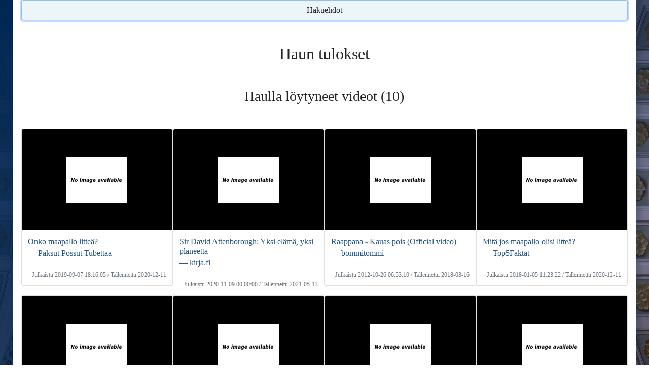

--- FILE ---
content_type: text/html; charset=UTF-8
request_url: https://verkkoarkisto.kansalliskirjasto.fi/va/index.php/search?view=video&material_type=video&hashtag=Maapallo
body_size: 7769
content:
<!DOCTYPE html>
<html lang="fi">
  <head>
    <meta charset="utf-8" />
    <meta http-equiv="X-UA-Compatible" content="IE=edge" />
    <meta name="viewport" content="width=device-width, initial-scale=1" />
    <meta name="author" content="Kansalliskirjasto" />
    <link rel="icon" href="./favicon.ico" />
    <title>Haulla löytyneet videot &#x7C; Verkkoarkisto</title>
    <link href="https://verkkoarkisto.kansalliskirjasto.fi/va/files/bootstrap-5.0.2-dist/css/bootstrap.min.css" rel="stylesheet" />
    <link href="https://verkkoarkisto.kansalliskirjasto.fi/va/files/jquery-ui-1.12.1.min.css" rel="stylesheet" />
    <link href="https://verkkoarkisto.kansalliskirjasto.fi/va/files/DataTables/datatables.min.css" rel="stylesheet" />
    <link href="https://verkkoarkisto.kansalliskirjasto.fi/va/files/misc-styles.css" rel="stylesheet" />
    <script src="https://verkkoarkisto.kansalliskirjasto.fi/va/files/bootstrap-5.0.2-dist/js/bootstrap.bundle.min.js" async></script>
    <script src="https://verkkoarkisto.kansalliskirjasto.fi/va/files/jquery-3.6.0.min.js"></script>
    <script src="https://verkkoarkisto.kansalliskirjasto.fi/va/files/jquery-ui-1.12.1.min.js" defer></script>
    <script src="https://verkkoarkisto.kansalliskirjasto.fi/va/files/DataTables/datatables.min.js" defer></script>
    <script src="https://verkkoarkisto.kansalliskirjasto.fi/va/files/misc-js.js" defer></script>
    <!-- Matomo -->
    <script>
        var _paq = window._paq = window._paq || [];
        /* tracker methods like "setCustomDimension" should be called before "trackPageView" */
        _paq.push(['trackPageView']);
        _paq.push(['enableLinkTracking']);
        (function() {
        var u="https://tilasto.kansalliskirjasto.fi/";
        _paq.push(['setTrackerUrl', u+'piwik.php']);
        _paq.push(['setSiteId', '19']);
        var d=document, g=d.createElement('script'), s=d.getElementsByTagName('script')[0];
        g.async=true; g.src=u+'piwik.js'; s.parentNode.insertBefore(g,s);
          })();
    </script>
    <!-- End Matomo Code -->

    <script>
      // Datepicker settings
      var dpSettings = {
        showButtonPanel: true,
        closeText: "Sulje",
        currentText: "Tänään",
        prevText: "Edellinen",
        nextText: "Seuraava",
        showOn: "butt",
        dateFormat: "dd/mm/yy",
        firstDay: 1,
        changeYear: true,
        yearRange: "2000:2030",
        dayNames: "Sunnuntai Maanantai Tiistai Keskiviikko Torstai Perjantai Lauantai".split(" "),
        dayNamesMin: "Su Ma Ti Ke To Pe La".split(" "),
        dayNamesShort: "Su Ma Ti Ke To Pe La".split(" "),
        monthNames: "Tammikuu Helmikuu Maaliskuu Huhtikuu Toukokuu Kesäkuu Heinäkuu Elokuu Syyskuu Lokakuu Marraskuu Joulukuu".split(" "),
        monthNamesShort: "Tammi Helmi Maalis Huhti Touko Kesä Heinä Elo Syys Loka Marras Joulu".split(" "),
        beforeShow: function (input) { input.disabled = true; return {}; },
        onClose: function (_) { this.disabled = false; }
      };

      // DataTable settings
      var dtSettings = {
        order: [[0, "desc"]],
        paginate: false,
        info: false,
        language: {
          search: "<img src='https://verkkoarkisto.kansalliskirjasto.fi/va/files/images/icon_search.svg' alt='' />",
          zeroRecords: "Ei tuloksia!",
          aria: {
            sortAscending: ": järjestä nousevasti",
            sortDescending: ": järjestä laskevasti"
          }
        }
      };
      var dtInputAria = "Hae keräyksestä";
    </script>
  </head>

  <body>
    <div id="main-wrapper">
    <nav class="navbar navbar-expand-md navbar-dark grid-container-md">
      <div class="logo-header grid-container-md">
        <div class="KK-logo">
          <a class="skip-main-link" href="#main-content"><span>Hyppää sisältöön</span></a>
                    <a href="https://www.kansalliskirjasto.fi/" tabindex="0">
                      <img alt="Kansalliskirjaston logo - Etusivu" src="https://verkkoarkisto.kansalliskirjasto.fi/va/files/images/KK_logo_keskitetty_sf_swe_rgb.png" />
            <img alt="Kansalliskirjaston logo - Etusivu" src="https://verkkoarkisto.kansalliskirjasto.fi/va/files/images/KK_logo_keskitetty_sf_swe_rgb_white.png" />
                    </a>
                  </div>
        <div class="firm-header">
          <a href="https://verkkoarkisto.kansalliskirjasto.fi/va">
            <h1>Suomalainen verkkoarkisto – Hakemisto</h1>
          </a>
        </div>
      </div>
      <button type="button" class="navbar-toggler float-end" data-bs-toggle="collapse" data-bs-target="#navbar" aria-expanded="false" aria-controls="navbar" aria-label="Avaa/Sulje valikko">
          <span class="navbar-toggler-icon"></span>
        </button>
      <div id="navbar" class="collapse navbar-collapse pt-3 pt-md-0">
          <div class="navbar-nav d-md-flex justify-content-md-center">
            <div class="links-main d-md-flex">
              <a href="https://verkkoarkisto.kansalliskirjasto.fi/va" class="nav-link">
                <svg viewBox="0 0 64 56" width="24" height="21" stroke="white" stroke-width="1" fill="white" id="home-icon" aria-label="Verkkoarkisto">
                  <polygon points="5,31 0,25 31,0 32,0 63,25 57,31 32,11 31,11" /><!-- Roof -->
                  <polygon points="47,17 47,0 55,0 55,23" /><!-- Chimney -->
                  <polygon points="7,55 7,35 31,16 32,16 55,35 55,55 39,55 39,39 23,39 23,55" />
                </svg>
              </a>
              <a href="https://verkkoarkisto.kansalliskirjasto.fi/va/index.php/crawls" class="nav-link">Teemakeräykset</a>
              <a href="https://verkkoarkisto.kansalliskirjasto.fi/va/index.php/WebsitesWord" class="nav-link">Verkkosivut</a>
              <a href="https://verkkoarkisto.kansalliskirjasto.fi/va/index.php/videos" class="nav-link menu-selected">Videot</a>
              <a href="https://verkkoarkisto.kansalliskirjasto.fi/va/index.php/tweets" class="nav-link">Twiitit</a>
            </div>
            <div class="links-info d-md-flex justify-content-md-center align-items-md-center">
              <a href="https://verkkoarkisto.kansalliskirjasto.fi/va/index.php/info" class="info-nav nav-link">Info</a>
            </div>
          </div>
        </div>
    </nav>
        <div id="public-alert" class="alert alert-warning text-center">
        <p>Verkkoarkiston aineisto on saatavilla vain vapaakappaletyöasemilla. Katso <!-- <a href="https://verkkoarkisto.kansalliskirjasto.fi/va/index.php/info"> -->infosta<!-- </a> --> lisää tietoa verkkoarkiston käytöstä.</p>
      </div>
                    <div id="set-lang">
            <a lang="fi" id="set_lang_fi" tabindex="0" class="langlink" href="https://verkkoarkisto.kansalliskirjasto.fi/va/index.php/search?lang=fi">Suomeksi</a> &#x2015;
            <a lang="sv" id="set_lang_se" tabindex="0" class="langlink" href="https://verkkoarkisto.kansalliskirjasto.fi/va/index.php/search?lang=sv">På svenska</a> &#x2015;
            <a lang="en" id="set_lang_en" tabindex="0" class="langlink" href="https://verkkoarkisto.kansalliskirjasto.fi/va/index.php/search?lang=en">In English</a>
        </div>

    <div id="main-content" class="container body-container">
<div id="top-of-page"></div>


<div class="jumbotron container-fluid">
    <h1 class="h3">Videohaku</h1>

    <form action="https://verkkoarkisto.kansalliskirjasto.fi/va/index.php/search" method="GET" accept-charset="utf-8">

    
<input type="hidden" name="view" value="video" />

    
    
<input type="hidden" name="material_type" value="video" />
    
    <div class="mb-3 row">
        
        <div class="form-floating col-sm-12">
            <input type="text" name="query" value="*" id="query" class="form-control" placeholder="hae..." aria-label="hae" />
            <label for="query">Hakusana:</label>
        </div>
    </div>
    
                    <div id="more_search_options" class="mb-3 collapse show">

                        
                            <div class="form-group mb-3 row">
                    <div class="form-floating col-sm-10 col-lg-6">
                        <input type="text" name="channel" value="" id="channel" class="form-control" placeholder="hae kanavalla / julkaisijalla..." />
                        <label for="channel">Kanava / julkaisija:</label>
                    </div>
                </div>

                <div class="form-group mb-3 row">
                    <div class="form-floating col-sm-10 col-lg-6">
                        <input type="text" name="hashtag" value="Maapallo" id="hashtag" class="form-control" placeholder="hae hashtagilla" />
                    <label for="hashtag">Hashtag:</label>
                    </div>
                </div>
                        
                            <div class="form-group mb-3 row">
                    <div class="form-floating col-sm-10 col-lg-6">
                        <select name="crawl" id="crawl" class="form-control" aria-label="Teemakeräykset:">
                            <option value="wayback">Kaikki teemakeräykset</option>
                                                                <option value="2015_eduskuntavaalit">Eduskuntavaalit 2015</option>
                                                                <option value="2015_pakolaiskriisi">Euroopan pakolaiskriisi ja Suomi 2015</option>
                                                                <option value="2015_pelit">Pelit 2015</option>
                                                                <option value="2015_tubecon">Tubecon 2015</option>
                                                                <option value="2016_aanitaide">Äänitaide 2016</option>
                                                                <option value="2016_festivaalit">Festivaalit 2016</option>
                                                                <option value="2016_mediataide">Mediataiteen verkkosivuja 2016 = Mediataide</option>
                                                                <option value="2017_kuntavaalit">Kuntavaalit 2017</option>
                                                                <option value="2017_valemedia">Valemedia 2017</option>
                                                                <option value="2018_metoo">Me Too -kampanja 2018</option>
                                                                <option value="2018_musa">Musiikkikeräys 2018</option>
                                                                <option value="2018_presidentinvaalit">Presidentinvaalit Suomessa 2018</option>
                                                                <option value="2018_sirkus">Suomalainen sirkus 2018</option>
                                                                <option value="2018_sote_maakunta">Sote- ja maakuntauudistus 2018</option>
                                                                <option value="2019_eduskuntavaalit">Eduskuntavaalit 2019</option>
                                                                <option value="2019_hallituskriisi_postigate">Postilakko ja Antti Rinteen hallituksen ero 2019</option>
                                                                <option value="2019_ilmastonmuutos">Ilmastonmuutos 2019-2020</option>
                                                                <option value="2019_jaakiekko_maailmanmestaruus">Miesten jääkiekon maailmanmestaruus Suomelle 2019</option>
                                                                <option value="2019_joulukalenterit">Joulukalenterit 2019</option>
                                                                <option value="2019_nettikirjallisuus">Verkkokirjallisuus 2020-2021</option>
                                                                <option value="2019_saamelais">Saamen kieli 2019</option>
                                                                <option value="2019_suomi_eu">Suomen EU-puheenjohtajuus 2019</option>
                                                                <option value="2020_kesatapahtumat">Kesätapahtumat 2020</option>
                                                                <option value="2020_koronavirus_covid_19">Koronaviruspandemia 2020-2022</option>
                                                                <option value="2020_pelikerays">Pelit 2020</option>
                                                                <option value="2020_salaliittoteoriat">Salaliittoteoriat ja disinformaatio 2020-2021</option>
                                                                <option value="2020_sotaveteraanien_haastatteluja">Sotaveteraanien haastatteluja 2020</option>
                                                                <option value="2020_tietoturva">Tietoturva 2020-2021</option>
                                                                <option value="2021_afganistanin_kriisi">Afganistanin kriisi 2021</option>
                                                                <option value="2021_ahvenanmaa100">Ahvenanmaan itsehallinto 100 vuotta 2021-2022 = 100 år av självsyrelse på Åland 2021-2022</option>
                                                                <option value="2021_em_kisat">Suomi jalkapallon EM-kisoissa 2021</option>
                                                                <option value="2021_kuntavaalit">Kuntavaalit 2021</option>
                                                                <option value="2021_tokion_olympialaiset2020">Tokion kesäolympialaiset 2021</option>
                                                                <option value="2021_tttv">Tutkitun tiedon teemavuosi 2021</option>
                                                                <option value="2022_aluevaalit">Aluevaalit 2022</option>
                                                                <option value="2022_energiakriisi">Energiakriisi 2022-2023</option>
                                                                <option value="2022_nato">Suomen Nato-jäsenyysprosessi 2022-2023</option>
                                                                <option value="2022_partygate">Pääministeri Sanna Marinin bilekohu 2022</option>
                                                                <option value="2022_pekingin_olympialaiset">Pekingin talviolympialaiset 2022</option>
                                                                <option value="2022_SLS_murteet">Svenska Litteratursällskapet i Finlandin murrekeräys 2022 = Svenska Litteratursällskapet i Finland dialektsamling 2022</option>
                                                                <option value="2022_ukrainan_sota">Ukrainan sota 2022-2024</option>
                                                                <option value="2023_ahtisaari">Martti Ahtisaaren elämäntyö 2023</option>
                                                                <option value="2023_eduskuntavaalit">Eduskuntavaalit 2023</option>
                                                                <option value="2023_eurovision">Suomi Eurovision laulukilpailuissa 2023</option>
                                                                <option value="2023_hallituskriisi">Petteri Orpon hallituksen rasismikriisi 2023</option>
                                                                <option value="2023_kesateatterit">Kesäteatterit 2023</option>
                                                                <option value="2023_lucia">Lucian päivä 2023 = Luciadagen 2023</option>
                                                                <option value="2023_moottoriurheilu">Moottoriurheilu Suomessa 2023</option>
                                                                <option value="2023_ortodoksit_100_vuotta">Suomen ortodoksinen kirkko sata vuotta 2023</option>
                                                                <option value="2023_saamelais">Saamelaiskäräjävaalit 2023</option>
                                                                <option value="2024_presidentinvaalit">Presidentinvaalit Suomessa 2024</option>
                                                                <option value="2024_eurovaalit">Suomen europarlamenttivaalit 2024</option>
                                                                <option value="2024_karjala">Karjalan kieli ja kulttuuri 2024 = Karjalan kieli da kul'tuura 2024</option>
                                                                <option value="2024_lakkokevat">Poliittinen lakkokevät 2024</option>
                                                                <option value="2024_metsa">Suomalainen metsäkeskustelu 2024</option>
                                                                <option value="2024_pariisin_olympialaiset">Pariisin kesäolympialaiset ja paralympialaiset 2024</option>
                                                                <option value="2024_ruokakerays">Suomalainen ruokakulttuuri 2024</option>
                                                                <option value="2024_saamelais">Saamelaiskäräjävaalit 2024</option>
                                                                <option value="2024_vantaan_ammuskelu">Viertolan koulusurma 2024</option>
                                                                <option value="2025_alue_ja_kuntavaalit">Alue- ja kuntavaalit 2025</option>
                                                                <option value="2025_eurovision">Suomi Eurovision laulukilpailuissa 2025</option>
                                                                <option value="2025_nuoriso">Lasten ja nuorten vapaa-aikatutkimus 2024 – videot</option>
                                                                <option value="2025_pesapallo">Pesäpallo Suomessa 2025</option>
                                                                <option value="2025_turvallisuuspolitiikka">Suomalaisen turvallisuuspolitiikan murros 2025</option>
                                                    </select>
                        <label for="crawl">Teemakeräykset:</label>
                    </div>
                </div>
            
            <div class="form-group mb-3 row">
                <div class="col-sm-10 col-md-6 col-lg-6 pe-md-1 pe-lg-0 start-date">
                    <div class="input-group">
                        <div class="form-floating date">
                            <input type="text" name="start_date" value="" id="start_date" class="form-control" placeholder="pp/kk/vvvv" />
                            <label for="start_date">Päivämäärästä: pp/kk/vvvv</label>
                        </div>
                        <button type="button" id="datepicker-start-date" class="btn btn-secondary" aria-label="Valitse alkupäivämäärä kalenterista">...</button>
                    </div>
                </div>
                <div class="col-sm-10 col-md-6 col-lg-6 ps-md-1 ps-lg-2 end-date">
                    <div class="input-group">
                        <div class="form-floating date">
                            <input type="text" name="end_date" value="" id="end_date" class="form-control" placeholder="pp/kk/vvvv" />
                            <label for="end_date">Päivämäärään: pp/kk/vvvv</label>
                        </div>
                        <button type="button" id="datepicker-end-date" class="btn btn-secondary" aria-label="Valitse loppupäivämäärä kalenterista">...</button>
                    </div>
                </div>
            </div>
            <div class="form-group mb-3">
                <fieldset>
                    <legend>Tulosten järjestäminen:</legend>
                    <input type="radio" name="ranking" value="relevance" checked="checked" id="ranking-relevance" class="radio-inline" />
                    <label for="ranking-relevance" class="radio">relevanssi</label>
                    <input type="radio" name="ranking" value="newest" id="ranking-newest" class="radio-inline" />
                    <label for="ranking-newest" class="radio">uusin</label>
                    <input type="radio" name="ranking" value="oldest" id="ranking-oldest" class="radio-inline" />
                    <label for="ranking-oldest" class="radio">vanhin</label>
                </fieldset>
            </div>

        </div>
        
    
    

    <div class="form-group mb-3 row">
        <div class="col-4">
        <input type="submit" value="Hae" class="submit btn" />
        </div>
        <div id="jumbo-link-div" class="col-8">
            <ul class="jumbo-links float-end">
                                    <li class="jumbo-link jumbo-link-search-opts"><a id="jumbo-link-search-opts" data-bs-toggle="collapse" data-bs-target="#more_search_options" tabindex="0">Näytä/piilota lisää hakuehtoja</a></li>
                                <li class="jumbo-link"><a href="https://verkkoarkisto.kansalliskirjasto.fi/va/index.php/info/search">Hakuohjeet ja haun kattavuus</a></li>
                <li class="jumbo-link"><a href="https://verkkoarkisto.kansalliskirjasto.fi/va/index.php/info/feedback">Ehdota aineistoa kerättäväksi</a></li>
                <li class="jumbo-link"><a href="https://verkkoarkisto.kansalliskirjasto.fi/va/index.php/info/cite">Viittausohje</a></li>
            </ul>
        </div>
    </div>
    </form></div>
<div id="search-results-start"></div>
<div id="search-content">
    <div id="back-to-top-button"><button id="back-to-top-button-btn" class="btn">Hakuehdot</button></div>

    <h1 class="h2 text-center mt-5">Haun tulokset</h1>

        <h2 class="h3 text-center my-5">Haulla löytyneet videot (10)</h2>

        <div class="grid-container search-video" id="search-cards-video">
        <div class="card">
        <div class="card-img-top result-thumb-div">
        <img class="img-responsive result-thumb" src="https://verkkoarkisto.kansalliskirjasto.fi/va/index.php/videos/showthumblarge/20201211-q2Keke3pQTY" alt="">
    </div>
        <div class="card-body">
                <a class="stretched-link video-title-link" href="https://verkkoarkisto.kansalliskirjasto.fi/va/index.php/videos/video/20201211-q2Keke3pQTY">
            <h3 class="card-title h6 video-title">Onko maapallo litteä?</h3>
            <h4 class="card-subtitle h6 video-subtitle">― Paksut Possut Tubettaa</h4>
        </a>
            </div>
    <div class="card-footer text-muted">Julkaistu 2019-09-07 18:16:05 / Tallennettu 2020-12-11</div>
</div>
<div class="card">
        <div class="card-img-top result-thumb-div">
        <img class="img-responsive result-thumb" src="https://verkkoarkisto.kansalliskirjasto.fi/va/index.php/videos/showthumblarge/20210513-GcOyuDOti3s" alt="">
    </div>
        <div class="card-body">
                <a class="stretched-link video-title-link" href="https://verkkoarkisto.kansalliskirjasto.fi/va/index.php/videos/video/20210513-GcOyuDOti3s">
            <h3 class="card-title h6 video-title">Sir David Attenborough: Yksi elämä, yksi planeetta</h3>
            <h4 class="card-subtitle h6 video-subtitle">― kirja.fi</h4>
        </a>
            </div>
    <div class="card-footer text-muted">Julkaistu 2020-11-09 00:00:00 / Tallennettu 2021-05-13</div>
</div>
<div class="card">
        <div class="card-img-top result-thumb-div">
        <img class="img-responsive result-thumb" src="https://verkkoarkisto.kansalliskirjasto.fi/va/index.php/videos/showthumblarge/20180316-Exxj6JjeuBg" alt="">
    </div>
        <div class="card-body">
                <a class="stretched-link video-title-link" href="https://verkkoarkisto.kansalliskirjasto.fi/va/index.php/videos/video/20180316-Exxj6JjeuBg">
            <h3 class="card-title h6 video-title">Raappana - Kauas pois (Official video)</h3>
            <h4 class="card-subtitle h6 video-subtitle">― bommitommi</h4>
        </a>
            </div>
    <div class="card-footer text-muted">Julkaistu 2012-10-26 06:53:10 / Tallennettu 2018-03-16</div>
</div>
<div class="card">
        <div class="card-img-top result-thumb-div">
        <img class="img-responsive result-thumb" src="https://verkkoarkisto.kansalliskirjasto.fi/va/index.php/videos/showthumblarge/20201211-rjnIvAJ45FI" alt="">
    </div>
        <div class="card-body">
                <a class="stretched-link video-title-link" href="https://verkkoarkisto.kansalliskirjasto.fi/va/index.php/videos/video/20201211-rjnIvAJ45FI">
            <h3 class="card-title h6 video-title">Mitä jos maapallo olisi litteä?</h3>
            <h4 class="card-subtitle h6 video-subtitle">― Top5Faktat</h4>
        </a>
            </div>
    <div class="card-footer text-muted">Julkaistu 2018-01-05 11:23:22 / Tallennettu 2020-12-11</div>
</div>
<div class="card">
        <div class="card-img-top result-thumb-div">
        <img class="img-responsive result-thumb" src="https://verkkoarkisto.kansalliskirjasto.fi/va/index.php/videos/showthumblarge/20201211-DhN2Bq7NAh8" alt="">
    </div>
        <div class="card-body">
                <a class="stretched-link video-title-link" href="https://verkkoarkisto.kansalliskirjasto.fi/va/index.php/videos/video/20201211-DhN2Bq7NAh8">
            <h3 class="card-title h6 video-title">10 USKOMATONTA LUONNONILMIÖTÄ</h3>
            <h4 class="card-subtitle h6 video-subtitle">― Ville Mäkipelto</h4>
        </a>
            </div>
    <div class="card-footer text-muted">Julkaistu 2019-07-11 12:00:03 / Tallennettu 2020-12-11</div>
</div>
<div class="card">
        <div class="card-img-top result-thumb-div">
        <img class="img-responsive result-thumb" src="https://verkkoarkisto.kansalliskirjasto.fi/va/index.php/videos/showthumblarge/20201211-0TI8IsXhu-s" alt="">
    </div>
        <div class="card-body">
                <a class="stretched-link video-title-link" href="https://verkkoarkisto.kansalliskirjasto.fi/va/index.php/videos/video/20201211-0TI8IsXhu-s">
            <h3 class="card-title h6 video-title">Ihmiset, jotka uskovat maan olevan litteä!</h3>
            <h4 class="card-subtitle h6 video-subtitle">― ZoneVD</h4>
        </a>
            </div>
    <div class="card-footer text-muted">Julkaistu 2017-08-02 12:40:56 / Tallennettu 2020-12-11</div>
</div>
<div class="card">
        <div class="card-img-top result-thumb-div">
        <img class="img-responsive result-thumb" src="https://verkkoarkisto.kansalliskirjasto.fi/va/index.php/videos/showthumblarge/20150603-tu6GXiNWmtU" alt="">
    </div>
        <div class="card-body">
                <a class="stretched-link video-title-link" href="https://verkkoarkisto.kansalliskirjasto.fi/va/index.php/videos/video/20150603-tu6GXiNWmtU">
            <h3 class="card-title h6 video-title">Janne Laulumaa - Voinko auttaa?</h3>
            <h4 class="card-subtitle h6 video-subtitle">― Janne Laulumaa</h4>
        </a>
            </div>
    <div class="card-footer text-muted">Julkaistu 2015-04-07 04:59:34 / Tallennettu 2015-06-03</div>
</div>
<div class="card">
        <div class="card-img-top result-thumb-div">
        <img class="img-responsive result-thumb" src="https://verkkoarkisto.kansalliskirjasto.fi/va/index.php/videos/showthumblarge/20250424-cgA6lH1_qro" alt="">
    </div>
        <div class="card-body">
                <a class="stretched-link video-title-link" href="https://verkkoarkisto.kansalliskirjasto.fi/va/index.php/videos/video/20250424-cgA6lH1_qro">
            <h3 class="card-title h6 video-title">10 UPEAA SUKUPUUTTOON KUOLLUTTA ELÄINTÄ</h3>
            <h4 class="card-subtitle h6 video-subtitle">― Ville Mäkipelto</h4>
        </a>
            </div>
    <div class="card-footer text-muted">Julkaistu 2024-03-18 00:00:00 / Tallennettu 2025-04-24</div>
</div>
<div class="card">
        <div class="card-img-top result-thumb-div">
        <img class="img-responsive result-thumb" src="https://verkkoarkisto.kansalliskirjasto.fi/va/index.php/videos/showthumblarge/20241220-KLeXHuhQwyA" alt="">
    </div>
        <div class="card-body">
                <a class="stretched-link video-title-link" href="https://verkkoarkisto.kansalliskirjasto.fi/va/index.php/videos/video/20241220-KLeXHuhQwyA">
            <h3 class="card-title h6 video-title">Etelä-Sudan saattaa olla kahvin synnyinpaikka</h3>
            <h4 class="card-subtitle h6 video-subtitle">― Reinon kahvi</h4>
        </a>
            </div>
    <div class="card-footer text-muted">Julkaistu 2023-04-28 00:00:00 / Tallennettu 2024-12-20</div>
</div>
<div class="card">
        <div class="card-img-top result-thumb-div">
        <img class="img-responsive result-thumb" src="https://verkkoarkisto.kansalliskirjasto.fi/va/index.php/videos/showthumblarge/20201211-o3-DvQx2YHs" alt="">
    </div>
        <div class="card-body">
                <a class="stretched-link video-title-link" href="https://verkkoarkisto.kansalliskirjasto.fi/va/index.php/videos/video/20201211-o3-DvQx2YHs">
            <h3 class="card-title h6 video-title">Slim Mill: Salaliittoteoriat (Milad Sardari, @LEVELI) | #puheenaihe 117 | PODCAST</h3>
            <h4 class="card-subtitle h6 video-subtitle">― Puheenaihe</h4>
        </a>
            </div>
    <div class="card-footer text-muted">Julkaistu 2020-09-14 18:30:43 / Tallennettu 2020-12-11</div>
</div>
        </div>

        
        <div class="show-more-results d-flex mt-2">
            <div class="me-auto"><span class="show-more-results-count">10&#x2F;10</span></div>
                    <div class="ms-auto"><button class="btn submit" id="show-more-results" type="button">Näytä lisää</button></div>
                </div>
    
</div>

<script>
    var viewFromPHP = 'video';
    var numFoundFromPHP = 10;
    var previousQueryFromPHP = '{\"query\":\"*\",\"material_type\":\"video\",\"channel\":null,\"author\":null,\"hashtag\":\"Maapallo\",\"channel_id\":null,\"playlist\":null,\"retweets\":null,\"start_date\":null,\"end_date\":null,\"crawl\":null,\"ranking\":null,\"view\":\"video\",\"page\":1}';
    var nextCursorMarkFromPHP = 'AoIIQ9A0MjQyMDIwMTIxMS1vMy1EdlF4MllIcw==';

    (() => {
        "use strict";

        function disableMoreResults(btn, num, numFound) {
            if (num >= numFound) {
                btn.disabled = true;
            }
        }

        function setData(results, fullQuery, container, card) {
            results.docs.forEach(elData => {
                const newCard = card.cloneNode(true);
                elData.forEach(eld => {
                    const el = newCard.querySelector(results.selectors[eld.sel]);
                    // If eld.crel then el is parent
                    setEl(eld, eld.crel ? crEl(eld.crel, el) : el);
                });
                container.append(newCard);
                // Website num
                $(newCard).find('.card-header').text(`${container.childElementCount})`);
            });
            // Next cursor mark
            fullQuery['cursorMark'] = results.nextCursorMark;

            return results;

            function crEl(crel, parent) {
                const el = document.createElement(crel);
                parent.append(el);
                return el;
            }

            function setEl({attr, text}, el) {
                Object.entries(attr).forEach(([k, v]) => el.setAttribute(k, v));
                if (typeof text === "string") {
                    el.innerText = text;
                }
            }
        }

        function setResCounts(el, num, numFound) {
            el.textContent = `${num}/${numFound}`;
        }

        function getSSResults(key) {
            const ssResults = JSON.parse(sessionStorage.getItem(key));
            if (ssResults && ssResults.wls === window.location.search) {
                return ssResults;
            }
            return null;
        }

        function setSSResults(results, key) {
            if (results) {
                const ssResults = getSSResults(key);
                sessionStorage.setItem(key, appendResults(ssResults, results));
            }

            function appendResults(ssResults, results) {
                if (!ssResults) {
                    results.wls = window.location.search;
                    return JSON.stringify(results);
                }
                ssResults.nextCursorMark = results.nextCursorMark;
                ssResults.docs.push(...results.docs);
                return JSON.stringify(ssResults);
            }
        }

        function getSSKey(fullQuery) {
            const f = a => a ? `&${a}` : "";
            return `${fullQuery.view}${f(fullQuery.material_type)}${f(fullQuery.channel)}${f(fullQuery.author)}${f(fullQuery.hashtag)}${f(fullQuery.crawl)}`;
        }

        (() => {
            // Container
            const container = document.getElementById('search-cards-' + viewFromPHP);
            // No results
            if (!container) {
                return;
            }
            // Button
            const moreResBtn = document.getElementById('show-more-results');
            // Results counts element
            const [resCounts] = document.getElementsByClassName('show-more-results-count');
            // For deep copy card
            const card = container.lastElementChild;
            // Full query from php
            const fullQuery = JSON.parse(previousQueryFromPHP);
            // Data from session storage
            const ssResults = getSSResults(getSSKey(fullQuery));

            // Display previously fetched results from session storage or set initial cursor mark
            if (ssResults) {
                setData(ssResults, fullQuery, container, card);
            } else {
                // Next cursor mark from php
                fullQuery['cursorMark'] = nextCursorMarkFromPHP;
            }

            // Set results counts
            setResCounts(resCounts, container.childElementCount, numFoundFromPHP);
            // Disable button if no results left
            disableMoreResults(moreResBtn, container.childElementCount, numFoundFromPHP);

            // Req new content
            moreResBtn.addEventListener("click", _ => $.post("Search/reqMoreResults", fullQuery, response => {
                // Results object
                const results = setData(JSON.parse(response), fullQuery, container, card);
                // Save to session storage
                setSSResults(results, getSSKey(fullQuery));
                // Set results counts
                setResCounts(resCounts, container.childElementCount, numFoundFromPHP);
                // Disable button if no results left
                disableMoreResults(moreResBtn, container.childElementCount, numFoundFromPHP);
            }));
        })();
    })();

    $(function() {
        (() => {
            // Scroll to the search results, so on smaller screens the jumbotron won't "hide" them
            const button = document.getElementById('back-to-top-button-btn');
            if (window.pageYOffset === 0) {
                button.focus();
                button.scrollIntoView();
            }
            // Scroll to first select/input of jumbotron  
            const firstInputJumbo = document.querySelector('#main-content > .jumbotron > form select, #main-content > .jumbotron > form input:not([type="hidden"])');
            button.addEventListener("click", _ => {
                firstInputJumbo.focus();
                firstInputJumbo.scrollIntoView();
                // Scroll up some more (6 rem)
                window.scrollBy(0, -6 * parseInt(window.getComputedStyle(document.documentElement).getPropertyValue("font-size")));
            });
        })();
    });
</script>
            <br /><br />
    </div><!-- /.container -->

    <div id="main-footer" class="text-center footer-text">

    <p>
  <a href="https://verkkoarkisto.kansalliskirjasto.fi/va/index.php/info" class="footer-text">Info</a> &#x2015;
  <a href="https://verkkoarkisto.kansalliskirjasto.fi/va/index.php/info/search" class="footer-text">Hakuohjeet</a> &#x2015;
  <a href="https://verkkoarkisto.kansalliskirjasto.fi/va/index.php/info/cite" class="footer-text">Viittausohje</a> &#x2015;
  <a href="https://verkkoarkisto.kansalliskirjasto.fi/va/index.php/info/contact" class="footer-text">Yhteystiedot</a> &#x2015;
  <a href="https://verkkoarkisto.kansalliskirjasto.fi/va/index.php/info/feedback" class="footer-text">Ehdota kerättävää sisältöä</a>
</p>

    </div>
    </div>

  </body>
</html>
